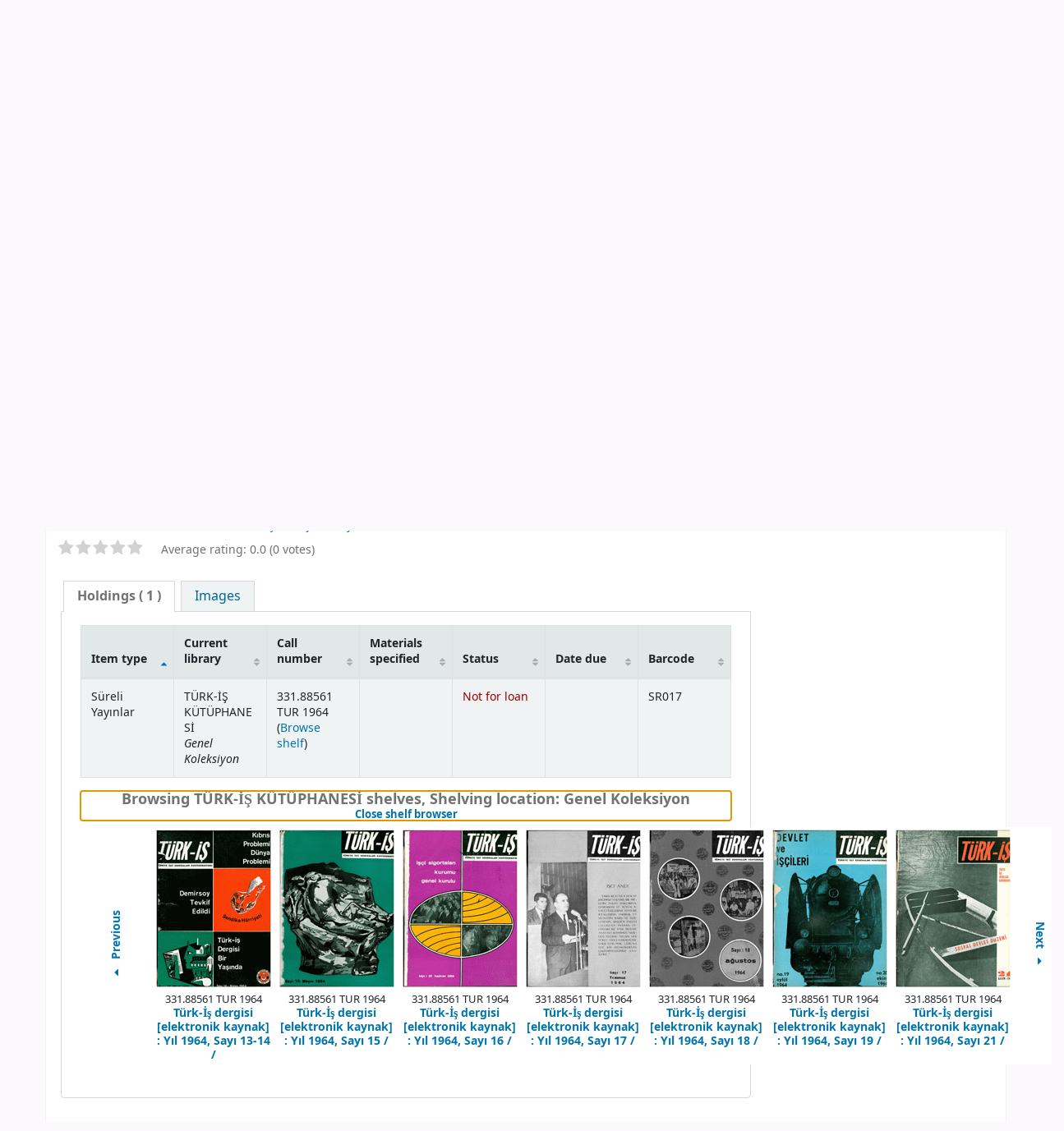

--- FILE ---
content_type: text/html; charset=UTF-8
request_url: http://kutuphane.turkis.org.tr/cgi-bin/koha/opac-detail.pl?biblionumber=5049&shelfbrowse_itemnumber=10455
body_size: 13459
content:











    







<!DOCTYPE html>
<!-- TEMPLATE FILE: opac-detail.tt -->





<html lang="en" class="no-js">
<head>

<title>Details for: 
    Türk-İş dergisi [elektronik kaynak] :


    Yıl 1964, Sayı 17 /





 &rsaquo; Türk-İş Kütüphanesi catalog</title>


<meta http-equiv="Content-Type" content="text/html; charset=utf-8" />
<meta name="generator" content="Koha 21.0518000" /> <!-- leave this for stats -->
<meta name="viewport" content="width=device-width, initial-scale=1" />

<link rel="shortcut icon" href="http://turkis.org.tr/favicon.ico" type="image/x-icon" />

    <link href="/opac-tmpl/bootstrap/lib/jquery/jquery-ui-1.12.1.min_21.0518000.css" type="text/css" rel="stylesheet">


    
        
    


    <link rel="stylesheet" type="text/css" href="/opac-tmpl/bootstrap/css/opac_21.0518000.css">




    <link href="/opac-tmpl/bootstrap/css/print_21.0518000.css" type="text/css" media="print" rel="stylesheet">


    <style>#logo{
  background: transparent url("http://kutuphane.turkis.org.tr/opac-tmpl/bootstrap/images/turk-is-logo.png") no-repeat scroll 0;
  background-size: 85px;
}
#logo, #logo a{
width:200px !important;
font-size:0 !important;
}
#logo a{
padding:45px 0 !important
}</style>



    <link rel="search" type="application/opensearchdescription+xml" href="http://kutuphane.turkis.org.tr/cgi-bin/koha/opac-search.pl?format=opensearchdescription" title="Search Türk-İş Kütüphanesi">
    <link rel="unapi-server" type="application/xml" title="unAPI" href="http://kutuphane.turkis.org.tr/cgi-bin/koha/unapi" />


<script>
    var Koha = {};
    function _(s) { return s } // dummy function for gettext
</script>

<script src="/opac-tmpl/bootstrap/js/Gettext_21.0518000.js"></script>
<script src="/opac-tmpl/bootstrap/js/i18n_21.0518000.js"></script>

<script src="/opac-tmpl/bootstrap/lib/modernizr.min_21.0518000.js"></script>
<link type="text/css" href="/opac-tmpl/bootstrap/lib/font-awesome/css/font-awesome.min_21.0518000.css" rel="stylesheet">





<link id='flipster-css' href='/api/v1/contrib/coverflow/static/jquery-flipster/jquery.flipster.min.css' type='text/css' rel='stylesheet' />
<style>
    /* CSS for Koha CoverFlow Plugin 
       This CSS was added automatically by installing the CoverFlow plugin
       Please do not modify */
    .coverflow {
        height:160px;
        margin-left:25px;
        width:850px;
    }

    .coverflow img,.coverflow .item {
        -moz-border-radius:10px;
        -moz-box-shadow:0 5px 5px #777;
        -o-border-radius:10px;
        -webkit-border-radius:10px;
        -webkit-box-shadow:0 5px 5px #777;
        border-radius:10px;
        box-shadow:0 5px 5px #777;
        height:100%;
        width:100%;
    }

    .itemTitle {
        padding-top:30px;
    }

    .coverflow .selectedItem {
        -moz-box-shadow:0 4px 10px #0071BC;
        -webkit-box-shadow:0 4px 10px #0071BC;
        border:1px solid #0071BC;
        box-shadow:0 4px 10px #0071BC;
    }
    /* End of CSS for Koha CoverFlow Plugin */
</style>
    

    <link href="/opac-tmpl/lib/emoji-picker/css/emoji_21.0518000.css" type="text/css" rel="stylesheet">
    
</head>





    


    




    

<body ID="opac-detail" class="branch-default scrollto" >















<button id="scrolltocontent">Skip to main content</button>
<div id="wrapper">
    <div id="header-region" class="noprint">
        <nav class="navbar navbar-expand">
            <div id="logo">
            <a class="navbar-brand" href="/cgi-bin/koha/opac-main.pl">
                
                    Türk-İş Kütüphanesi
                
            </a>
            </div>
            
            <ul id="cart-list-nav" class="navbar-nav">
                
                <li class="divider-vertical"></li>
                
            </ul> <!-- / .navbar-nav -->

            
                
                    


                
                <ul id="members" class="navbar-nav">
                    <li class="nav-item dropdown">
                        

                        
                    </li>
                    
                        
                            <li class="nav-item search_history">
                                <a class="nav-link login-link" href="/cgi-bin/koha/opac-search-history.pl" title="View your search history">Search history</a>
                            </li>
                            <li class="divider-vertical"></li>
                            <li class="nav-item">
                                <a class="nav-link logout clearsh" href="/cgi-bin/koha/opac-search-history.pl?action=delete" title="Delete your search history"><i class="fa fa-trash" aria-hidden="true"></i> Clear</a>
                            </li>
                        
                    
                </ul>
            
        </nav> <!-- /navbar -->

        

    </div> <!-- / header-region -->

    
        <div class="container-fluid">
            
                <div class="row">
                    <div class="col">
                            <div id="opac-main-search" class="mastheadsearch">
                                
                                    <form name="searchform" method="get" action="/cgi-bin/koha/opac-search.pl" id="searchform">
                                        <div class="form-row align-items-center">
                                            <div class="col-sm-auto order-1 order-sm-1">
                                                <label for="masthead_search"> Search
                                                    
                                                        
                                                    
                                                </label>
                                            </div>
                                            <div class="col-sm-auto order-2 order-sm-2">
                                                <select name="idx" id="masthead_search" class="form-control">
                                                    
                                                        <option value="">Library catalog</option>
                                                    
                                                    
                                                        <option value="ti">Title</option>
                                                    
                                                    
                                                        <option value="au">Author</option>
                                                    
                                                    
                                                        <option value="su">Subject</option>
                                                    
                                                    
                                                        <option value="nb">ISBN</option>
                                                    
                                                    
                                                        <option value="ns">ISSN</option>
                                                    
                                                    
                                                        <option value="se">Series</option>
                                                    
                                                    
                                                        
                                                            <option value="callnum">Call number</option>
                                                        
                                                    
                                                </select>
                                            </div> <!-- /.col-sm-auto -->

                                            <div class="col order-4 order-sm-3">
                                                
                                                    <input type="text" title="Type search term" class="transl1 form-control" id="translControl1" name="q" /><span id="translControl"></span>
                                                
                                            </div> <!-- /.col -->

                                            
                                                
                                                    
                                                
                                                <div class="order-5 col-sm-auto">
                                                    <button type="submit" id="searchsubmit" class="btn btn-primary">Go</button>
                                                </div>
                                            
                                        </div> <!-- /.form-row -->
                                        <input type="hidden" name="weight_search" value="1">
                                    </form>
                                
                            </div><!-- /#opac-main-search -->
                    </div> <!-- /.col -->
                </div> <!-- /.row -->
            

            <div class="row">
                <ul class="nav" id="moresearches">
                    <li class="nav-item">
                        <a href="/cgi-bin/koha/opac-search.pl">Advanced search</a>
                    </li>
                    
                    
                    
                    
                    
                    
                    
                    
                    
                    <li class="nav-item">
                        <a id="library_page" href="/cgi-bin/koha/opac-library.pl">
                            
                                Library
                            
                        </a>
                    </li>
                    
                </ul> <!-- /.nav#moresearches -->
            </div> <!-- /.row -->
        </div> <!-- /.container-fluid -->
    

    <!-- Login form hidden by default, used for modal window -->
    <div id="loginModal" class="modal" tabindex="-1" role="dialog" aria-labelledby="modalLoginLabel" aria-hidden="true">
        <div class="modal-dialog">
            <div class="modal-content">
                <div class="modal-header">
                    <h2 class="modal-title" id="modalLoginLabel">Log in to your account</h2>
                    <button type="button" class="closebtn" data-dismiss="modal" aria-label="Close">
                        <span aria-hidden="true">&times;</span>
                    </button>
                </div>
                <form action="/cgi-bin/koha/opac-user.pl" method="post" name="auth" id="modalAuth">
                    <input type="hidden" name="has-search-query" id="has-search-query" value="" />
                    <div class="modal-body">
                        
                        
                    </div>
                    
                </form> <!-- /#auth -->
            </div> <!-- /.modal-content -->
        </div> <!-- /.modal-dialog -->
    </div>  <!-- /#modalAuth  -->


<div class="main">
    <nav aria-label="breadcrumb">
        <ul class="breadcrumb">
            <li class="breadcrumb-item">
                <a href="/cgi-bin/koha/opac-main.pl">Home</a>
            </li>
            <li class="breadcrumb-item" aria-current="page">
                <a href="#"><span>Details for: </span>
    <span class="biblio-title">Türk-İş dergisi [elektronik kaynak] :</span>


    <span class="subtitle">Yıl 1964, Sayı 17 /</span>





</a>
            </li>
        </ul>
    </nav>

    <div class="container-fluid">
        <div class="row">
            <div class="col-lg-9">
                <div id="catalogue_detail_biblio" class="maincontent" data-biblionumber="5049">

                    <div id="bookcover">
                        
                            
                        

                        
                            <div title="Türk-İş dergisi [elektronik kaynak] :" class="5049" id="local-thumbnail-preview"></div>
                        

                        

                        

                        

                        
                        
                        
                        
                        
                        
                    </div><!-- / #bookcover -->

                    <abbr class="unapi-id" title="koha:biblionumber:5049"><!-- unAPI --></abbr>
                    
                        <span class="Z3988" title="ctx_ver=Z39.88-2004&amp;amp;rft_val_fmt=info%3Aofi%2Ffmt%3Akev%3Amtx%3Ajournal&amp;amp;rft.genre=journal&amp;amp;rft.jtitle=T%C3%BCrk-%C4%B0%C5%9F%20dergisi%20%5Belektronik%20kaynak%5D%20%3A%20Y%C4%B1l%201964%2C%20Say%C4%B1%2017%20%2F&amp;amp;rft.issn=1300-6843"></span>
                    

                    <div id="views">
                        <span class="view current-view"><span id="Normalview"><i class="fa fa-file-text-o" aria-hidden="true"></i> Normal view</span></span>
                        <span class="view">
                            <a id="MARCview" class="btn btn-link" href="/cgi-bin/koha/opac-MARCdetail.pl?biblionumber=5049"><i class="fa fa-list-alt" aria-hidden="true"></i> MARC view</a>
                        </span>
                        
                            <span class="view"><a id="ISBDview" class="btn btn-link" href="/cgi-bin/koha/opac-ISBDdetail.pl?biblionumber=5049"><i class="fa fa-list-ul" aria-hidden="true"></i> ISBD view</a></span>
                            
                    </div>
                    
                        

<div class="record" vocab="http://schema.org/" typeof="CreativeWork Product" resource="#record">
<h1 class="title" property="name">Türk-İş dergisi [elektronik kaynak] : Yıl 1964, Sayı 17 / <span class="title_resp_stmt">Türkiye İşçi Sendikaları Konfederasyonu yayın organı. </span>
</h1>
<span class="results_summary type"><span class="label">Material type: </span><img src="/opac-tmpl/lib/famfamfam/SE.png" alt="Continuing resource" class="materialtype mt_icon_SE">Continuing resource</span><span class="results_summary languages"><span class="language"><span class="label">Language: </span><span class="lang_code-tur">Turkish</span><span class="separator"> </span></span></span><span class="results_summary publisher"><span class="label">Publication details: </span><span property="publisher" typeof="Organization"><span class="publisher_place" property="location">Ankara :</span> <span property="name" class="publisher_name"><a href="/cgi-bin/koha/opac-search.pl?q=Provider:T%C3%BCrkiye%20%C4%B0%C5%9F%C3%A7i%20Sendikalar%C4%B1%20Konfederasyonu%2C">Türkiye İşçi Sendikaları Konfederasyonu,</a></span></span> <span property="datePublished" class="publisher_date">1964</span></span><span class="results_summary description"><span class="label">Description: </span><span property="description">c. resim 24 cm</span></span><span class="results_summary issn"><span class="label">ISSN: </span><span property="issn">1300-6843</span></span><span class="results_summary other_title"><span class="label">Other title: </span><span property="alternateName"> Türkiye İşçi Sendikaları Konfederasyonu Dergisi</span></span><span class="results_summary subjects"><span class="label">Subject(s): </span><span property="keywords"><a class="subject" href="/cgi-bin/koha/opac-search.pl?q=su:%22%C4%B0%C5%9F%20hukuku%22">İş hukuku -- Süreli yayınlar</a></span> | <span property="keywords"><a class="subject" href="/cgi-bin/koha/opac-search.pl?q=su:%22Sendikalar%22">Sendikalar -- Süreli yayınlar</a></span></span><span class="results_summary ddc"><span class="label">DDC classification: </span>331.88561  </span><span class="results_summary online_resources"><span class="label">Online resources: </span><a property="url" href="http://kutuphane.turkis.org.tr/cgi-bin/koha/opac-retrieve-file.pl?id=25e1b05b38743274c1ecd33f18f71d14">Elektronik olarak erişmek için tıklayınız.</a>  </span>
</div>



                    

                    

                    

                    

                    

                    

                    

                    
                    



                    
                        <form method="post" action="/cgi-bin/koha/opac-ratings.pl">
                            <legend class="sr-only">Star ratings</legend>
                            <div class="results_summary ratings">

                                
                                

                                
                                    <select id="star_rating" name="rating" data-rating-enabled="0" disabled="disabled" autocomplete="off">
                                
                                    
                                        <option value="" selected="selected"></option>
                                    
                                    
                                        
                                            <option value="1">1</option>
                                        
                                    
                                        
                                            <option value="2">2</option>
                                        
                                    
                                        
                                            <option value="3">3</option>
                                        
                                    
                                        
                                            <option value="4">4</option>
                                        
                                    
                                        
                                            <option value="5">5</option>
                                        
                                    
                                </select>
                                <img id="rating-loading" style="display:none" src="/opac-tmpl/bootstrap/images/spinner-small.gif" alt="" />

                                <!-- define some hidden vars for ratings -->

                                <input  type="hidden" name='biblionumber'  value="5049" />
                                <input  type="hidden" name='rating_value' id='rating_value' value="" />

                                &nbsp;  <input name="rate_button" type="submit" value="Rate me" />&nbsp;

                                
                                    <span id="rating_value_text"></span>
                                    <span id="cancel_rating_text" style="display:none;"><a href="#"><i class="fa fa-remove" aria-hidden="true"></i> Cancel rating</a>.</span>
                                

                                <span id="rating_text">Average rating: 0.0 (0 votes)</span>
                            </div>
                        </form>
                    

                    

                    

                    

                </div> <!-- / #catalogue_detail_biblio -->

                <div id="bibliodescriptions" class="toptabs">
                    <ul>
                        
                            <li id="tab_holdings">
                        
                            
                            <a href="#holdings">
                                
                                    
                                        <span>Holdings</span>
                                    
                                
                              ( 1 )</a>
                        </li>
                        
                        
                        
                        

                        

                        

                        

                        

                        

                        

                        
                            <li id="tab_images"><a href="#images">Images</a></li>
                        

                        

                    </ul>

                    


                    <div id="holdings">
                        
                            
    <table class="table table-bordered table-striped" id="holdingst">
        <caption class="sr-only">Holdings</caption>
        <thead>
            <tr>

                
                
                    <th id="item_itemtype" data-colname="item_itemtype" class="itype">Item type</th>
                
                
                    <th id="item_current_location" data-colname="item_current_location" class="item_location">Current library</th>
                
                
                
                
                    <th id="item_callnumber" data-colname="item_callnumber" class="call_no">Call number</th>
                
                    <th id="item_materials" data-colname="item_materials" class="materials">Materials specified</th>
                
                
                
                
                    <th id="item_status" data-colname="item_status" class="status">Status</th>
                
                    <th id="item_datedue" data-colname="item_datedue" class="date_due">Date due</th>
                    <th id="item_barcode" data-colname="item_barcode" class="barcode">Barcode</th>
                
                
            </tr>
        </thead>
        <tbody>
            
                
                  <tr vocab="http://schema.org/" typeof="Offer">
                

                

                
                    <td class="itype">
                        
                        Süreli Yayınlar
                    </td>
                
                
                    <td class="location" property="seller">
                        <link property="itemOffered" href="#record" />
                        <link property="businessFunction" href="http://purl.org/goodrelations/v1#LeaseOut">
                        <span class="" title="">
                            
                                <span>TÜRK-İŞ KÜTÜPHANESİ</span>
                            
                        </span>
                        <div class="branch-info-tooltip"></div>

                        
                            <span class="shelvingloc">Genel Koleksiyon</span>
                        

                    </td>
                

                

                

                

                <td class="call_no" property="sku">
                    
                        331.88561 TUR 1964
                        
                            
                                (<a class="close_shelf" href="/cgi-bin/koha/opac-detail.pl?biblionumber=5049&amp;shelfbrowse_itemnumber=10455#holdings">Browse shelf<span class="sr-only">(Opens below)</span></a>)
                            
                        
                    
                </td>

                
                    <td class="materials"></td>
                

                
                
                
                <td class="status">
    <link property="availability" href="http://schema.org/InStoreOnly" />









    
    











    
    <span class="item-status notforloan">Not for loan </span>









</td>
                
                <td class="date_due" data-order=""></td>
                    <td class="barcode" property="serialNumber">SR017</td>
                
                
                </tr>
            
        </tbody>
    </table>

                            
                                
                                

                            
                        
                        

                        
    
        <div id="shelfbrowser">
            <h5 style="text-align: center;" tabindex="-1">Browsing TÜRK-İŞ KÜTÜPHANESİ shelves, Shelving location: Genel Koleksiyon                <a style="font-size: 75%;" href="/cgi-bin/koha/opac-detail.pl?biblionumber=5049" class="close_shelf" >Close shelf browser <span class="sr-only">(Hides shelf browser)</span></a>
            </h5>

            <table class="table">
                <tr>
                    <td class="nav-cell" rowspan="2">
                      
                        <div id="browser_previous">
                            <a href="/cgi-bin/koha/opac-detail.pl?biblionumber=5042&amp;shelfbrowse_itemnumber=10448#shelfbrowser" data-prev-itemnumber="10448"><i class="fa fa-caret-up" aria-hidden="true"></i> Previous</a>
                        </div>
                      
                    </td>

                    
                        <td>
                            
                                
                            

                            
                                <a class="shelfbrowser_cover" href="/cgi-bin/koha/opac-detail.pl?biblionumber=5046&amp;shelfbrowse_itemnumber=10452#shelfbrowser">
                                    
                                        <div title="Türk-İş dergisi [elektronik kaynak] :" class="5046 thumbnail-shelfbrowser" id="local-thumbnail-shelf-5046"></div>
                                    
                                    

                                    

                                    
                                    
                                    
                                    

                                </a>
                            
                        </td>
                    
                        <td>
                            
                                
                            

                            
                                <a class="shelfbrowser_cover" href="/cgi-bin/koha/opac-detail.pl?biblionumber=5047&amp;shelfbrowse_itemnumber=10453#shelfbrowser">
                                    
                                        <div title="Türk-İş dergisi [elektronik kaynak] :" class="5047 thumbnail-shelfbrowser" id="local-thumbnail-shelf-5047"></div>
                                    
                                    

                                    

                                    
                                    
                                    
                                    

                                </a>
                            
                        </td>
                    
                        <td>
                            
                                
                            

                            
                                <a class="shelfbrowser_cover" href="/cgi-bin/koha/opac-detail.pl?biblionumber=5048&amp;shelfbrowse_itemnumber=10454#shelfbrowser">
                                    
                                        <div title="Türk-İş dergisi [elektronik kaynak] :" class="5048 thumbnail-shelfbrowser" id="local-thumbnail-shelf-5048"></div>
                                    
                                    

                                    

                                    
                                    
                                    
                                    

                                </a>
                            
                        </td>
                    
                        <td>
                            
                                
                            

                            
                                <a class="shelfbrowser_cover" href="/cgi-bin/koha/opac-detail.pl?biblionumber=5049&amp;shelfbrowse_itemnumber=10455#shelfbrowser">
                                    
                                        <div title="Türk-İş dergisi [elektronik kaynak] :" class="5049 thumbnail-shelfbrowser" id="local-thumbnail-shelf-5049"></div>
                                    
                                    

                                    

                                    
                                    
                                    
                                    

                                </a>
                            
                        </td>
                    
                        <td>
                            
                                
                            

                            
                                <a class="shelfbrowser_cover" href="/cgi-bin/koha/opac-detail.pl?biblionumber=5050&amp;shelfbrowse_itemnumber=10456#shelfbrowser">
                                    
                                        <div title="Türk-İş dergisi [elektronik kaynak] :" class="5050 thumbnail-shelfbrowser" id="local-thumbnail-shelf-5050"></div>
                                    
                                    

                                    

                                    
                                    
                                    
                                    

                                </a>
                            
                        </td>
                    
                        <td>
                            
                                
                            

                            
                                <a class="shelfbrowser_cover" href="/cgi-bin/koha/opac-detail.pl?biblionumber=5051&amp;shelfbrowse_itemnumber=10457#shelfbrowser">
                                    
                                        <div title="Türk-İş dergisi [elektronik kaynak] :" class="5051 thumbnail-shelfbrowser" id="local-thumbnail-shelf-5051"></div>
                                    
                                    

                                    

                                    
                                    
                                    
                                    

                                </a>
                            
                        </td>
                    
                        <td>
                            
                                
                            

                            
                                <a class="shelfbrowser_cover" href="/cgi-bin/koha/opac-detail.pl?biblionumber=5052&amp;shelfbrowse_itemnumber=10458#shelfbrowser">
                                    
                                        <div title="Türk-İş dergisi [elektronik kaynak] :" class="5052 thumbnail-shelfbrowser" id="local-thumbnail-shelf-5052"></div>
                                    
                                    

                                    

                                    
                                    
                                    
                                    

                                </a>
                            
                        </td>
                    
                    <td class="nav-cell" rowspan="2">
                        
                            <div id="browser_next">
                                <a href="/cgi-bin/koha/opac-detail.pl?biblionumber=5056&amp;shelfbrowse_itemnumber=10462#shelfbrowser" data-next-itemnumber="10462">Next <i class="fa fa-caret-up" aria-hidden="true"></i></a>
                            </div>
                        
                    </td>
                </tr>

                <tr>
                    
                        <td class="top">
                            331.88561 TUR 1964
                            <a href="/cgi-bin/koha/opac-detail.pl?biblionumber=5046&amp;shelfbrowse_itemnumber=10452#shelfbrowser">
                                
    <span class="biblio-title">Türk-İş dergisi [elektronik kaynak] :</span>


    <span class="subtitle">Yıl 1964, Sayı 13-14 /</span>






                            </a>
                        </td>
                    
                        <td class="top">
                            331.88561 TUR 1964
                            <a href="/cgi-bin/koha/opac-detail.pl?biblionumber=5047&amp;shelfbrowse_itemnumber=10453#shelfbrowser">
                                
    <span class="biblio-title">Türk-İş dergisi [elektronik kaynak] :</span>


    <span class="subtitle">Yıl 1964, Sayı 15 /</span>






                            </a>
                        </td>
                    
                        <td class="top">
                            331.88561 TUR 1964
                            <a href="/cgi-bin/koha/opac-detail.pl?biblionumber=5048&amp;shelfbrowse_itemnumber=10454#shelfbrowser">
                                
    <span class="biblio-title">Türk-İş dergisi [elektronik kaynak] :</span>


    <span class="subtitle">Yıl 1964, Sayı 16 /</span>






                            </a>
                        </td>
                    
                        <td class="top">
                            331.88561 TUR 1964
                            <a href="/cgi-bin/koha/opac-detail.pl?biblionumber=5049&amp;shelfbrowse_itemnumber=10455#shelfbrowser">
                                
    <span class="biblio-title">Türk-İş dergisi [elektronik kaynak] :</span>


    <span class="subtitle">Yıl 1964, Sayı 17 /</span>






                            </a>
                        </td>
                    
                        <td class="top">
                            331.88561 TUR 1964
                            <a href="/cgi-bin/koha/opac-detail.pl?biblionumber=5050&amp;shelfbrowse_itemnumber=10456#shelfbrowser">
                                
    <span class="biblio-title">Türk-İş dergisi [elektronik kaynak] :</span>


    <span class="subtitle">Yıl 1964, Sayı 18 /</span>






                            </a>
                        </td>
                    
                        <td class="top">
                            331.88561 TUR 1964
                            <a href="/cgi-bin/koha/opac-detail.pl?biblionumber=5051&amp;shelfbrowse_itemnumber=10457#shelfbrowser">
                                
    <span class="biblio-title">Türk-İş dergisi [elektronik kaynak] :</span>


    <span class="subtitle">Yıl 1964, Sayı 19 /</span>






                            </a>
                        </td>
                    
                        <td class="top">
                            331.88561 TUR 1964
                            <a href="/cgi-bin/koha/opac-detail.pl?biblionumber=5052&amp;shelfbrowse_itemnumber=10458#shelfbrowser">
                                
    <span class="biblio-title">Türk-İş dergisi [elektronik kaynak] :</span>


    <span class="subtitle">Yıl 1964, Sayı 21 /</span>






                            </a>
                        </td>
                    
                </tr>
            </table>
        </div>
    

                        <br style="clear:both;" />
                    </div> <!-- / #holdings -->

                    

                    

                    

                    

                    

                    

                    

                        

                        

                        
                            <div id="images">
                                <p>Click on an image to view it in the image viewer</p>
                                
                                    <a class="localimage" href="/cgi-bin/koha/opac-imageviewer.pl?biblionumber=5049&amp;imagenumber=5483"><img alt="" src="/cgi-bin/koha/opac-image.pl?thumbnail=1&amp;imagenumber=5483" /></a>
                                
                            </div><!-- / #images -->
                        

                </div> <!-- / #bibliodescriptions -->

                

                

            </div> <!-- /.col-lg-10 -->

            <div class="col-lg-3">
                <div id="ulactioncontainer">

                    

                    

<ul id="action">
    

    <li><a class="print-large btn btn-link btn-lg" href="#"><i class="fa fa-fw fa-print" aria-hidden="true"></i> Print</a></li>

    

    

    

    

    


    
        <li>
            <a class="show_qrcode btn btn-link btn-lg" href="#"><i class="fa fa-fw fa-qrcode" aria-hidden="true"></i> Send to device</a>
            <div id="qrcode" class="d-none"></div>
        </li>
    

    
    
        <li>
            <div id="export">
                <div class="dropdown">
                    <a id="format" class="btn btn-link btn-lg dropdown-toggle" data-toggle="dropdown" href="#"><i class="fa fa-fw fa-download" aria-hidden="true"></i> Save record <b class="caret"></b></a>
                    <div class="dropdown-menu dropdown-menu-right" aria-labelledby="format">
                        
                            
                                <a class="dropdown-item" href="/cgi-bin/koha/opac-export.pl?op=export&amp;bib=5049&amp;format=bibtex">
                                    BIBTEX
                                        
                                </a>
                            
                        
                            
                                <a class="dropdown-item" href="#" data-toggle="modal" data-target="#exportModal_">Dublin Core</a>
                            
                        
                            
                                <a class="dropdown-item" href="/cgi-bin/koha/opac-export.pl?op=export&amp;bib=5049&amp;format=isbd">
                                    ISBD
                                    
                                </a>
                            
                        
                            
                                <a class="dropdown-item" href="/cgi-bin/koha/opac-export.pl?op=export&amp;bib=5049&amp;format=marc8">
                                    MARC (non-Unicode/MARC-8)
                                        
                                </a>
                            
                        
                            
                                <a class="dropdown-item" href="/cgi-bin/koha/opac-export.pl?op=export&amp;bib=5049&amp;format=marcxml">
                                    MARCXML
                                        
                                </a>
                            
                        
                            
                                <a class="dropdown-item" href="/cgi-bin/koha/opac-export.pl?op=export&amp;bib=5049&amp;format=mods">
                                    MODS (XML)
                                        
                                </a>
                            
                        
                            
                                <a class="dropdown-item" href="/cgi-bin/koha/opac-export.pl?op=export&amp;bib=5049&amp;format=ris">
                                    RIS
                                        
                                </a>
                            
                        
                            
                                <a class="dropdown-item" href="/cgi-bin/koha/opac-export.pl?op=export&amp;bib=5049&amp;format=utf8">
                                    MARC (Unicode/UTF-8)
                                        
                                </a>
                            
                        
                            
                                <a class="dropdown-item" href="/cgi-bin/koha/opac-export.pl?op=export&amp;bib=5049&amp;format=marcstd">
                                    MARC (Unicode/UTF-8, Standard)
                                        
                                </a>
                            
                        
                    </div> <!-- /.dropdown-menu -->
                </div> <!-- /.dropdown -->
            </div> <!-- /#export -->
        </li>
    

    
        <li>
            <div id="moresearches_menu">
                <div class="dropdown">
                    <a id="furthersearches" class="btn btn-link btn-lg dropdown-toggle" data-toggle="dropdown" href="#" role="button" aria-haspopup="true" aria-expanded="false">
                        <i class="fa fa-fw fa-search" aria-hidden="true"></i> More searches
                    </a>
                    <div class="dropdown-menu dropdown-menu-right" aria-labelledby="furthersearches">
                        <div class="dropdown-header">Search for this title in:</div>
                        <a href="https://worldcat.org/search?q=T%C3%BCrk-%C4%B0%C5%9F%20dergisi%20%5Belektronik%20kaynak%5D%20%3A" target="_blank">Other Libraries (WorldCat)</a>
<a href="https://scholar.google.com/scholar?q=T%C3%BCrk-%C4%B0%C5%9F%20dergisi%20%5Belektronik%20kaynak%5D%20%3A" target="_blank">Other Databases (Google Scholar)</a>
<a href="https://www.bookfinder.com/search/?author=&amp;title=T%C3%BCrk-%C4%B0%C5%9F%20dergisi%20%5Belektronik%20kaynak%5D%20%3A&amp;st=xl&amp;ac=qr" target="_blank">Online Stores (Bookfinder.com)</a>
<a href="https://openlibrary.org/search?author=()&title=(T%C3%BCrk-%C4%B0%C5%9F%20dergisi%20%5Belektronik%20kaynak%5D%20%3A)" target="_blank">Open Library (openlibrary.org)</a>
                    </div>
                </div>
            </div>
        </li>
    
</ul>

<!-- Dublin Core Modal Form -->
<div class="modal" id="exportModal_" tabindex="-1" role="dialog" aria-labelledby="exportModalLabel" aria-hidden="true">
    <div class="modal-dialog">
        <div class="modal-content">
            <div class="modal-header">
                <h3 class="modal-title" id="exportModalLabel">Exporting to Dublin Core...</h3>
                <button type="button" class="closebtn" data-dismiss="modal" aria-hidden="true">&times;</button>
            </div>
            <form method="get" action="/cgi-bin/koha/opac-export.pl">
                <div class="modal-body">
                    <fieldset id="dc_fieldset">
                        <input id="input-simple" type="radio" name="format" value="rdfdc">
                        <label class="label_dc" for="input-simple">Simple DC-RDF</label>
                        <br>
                        <input id="input-oai" type="radio" name="format" value="oaidc" checked>
                        <label class="label_dc" for="input-oai">OAI-DC</label>
                        <br>
                        <input id="input-srw" type="radio" name="format" value="srwdc">
                        <label class="label_dc" for="input-srw">SRW-DC</label>
                        <br>
                        <input type="hidden" name="op" value="export">
                        <input type="hidden" name="bib" value="5049">
                    </fieldset>
                </div>
                <div class="modal-footer">
                    <button type="submit" class="btn btn-primary">Export</button>
                    <button class="btn btn-link btn-lg" data-dismiss="modal" aria-hidden="true">Cancel</button>
                </div>
            </form>
        </div> <!-- /.modal-content -->
    </div> <!-- /.modal-dialog -->
</div> <!-- /.modal -->


                    

                    

                    
                        <div id="social_networks" class="clearfix">
                            <span>Share</span>
                            
                            
                                                                        <div><a id="email" href="mailto:?subject=T%C3%BCrk-%C4%B0%C5%9F%20dergisi%20%5Belektronik%20kaynak%5D%20:&amp;body=T%C3%BCrk-%C4%B0%C5%9F%20dergisi%20%5Belektronik%20kaynak%5D%20:%20(http://kutuphane.turkis.org.tr/cgi-bin/koha/opac-detail.pl?biblionumber=5049)" title="Share by email"><i class="fa fa-envelope-o" aria-hidden="true"></i></a></div>
                                                                
                                                                        <div><a id="facebook" href="https://www.facebook.com/sharer.php?u=http://kutuphane.turkis.org.tr/cgi-bin/koha/opac-detail.pl?biblionumber=5049&amp;t=T%C3%BCrk-%C4%B0%C5%9F%20dergisi%20%5Belektronik%20kaynak%5D%20:" title="Share on Facebook"><i class="fa fa-facebook" aria-hidden="true"></i></a></div>
                                                                
                                                                        <div><a id="linkedin" href="https://www.linkedin.com/shareArticle?mini=true&amp;url=http://kutuphane.turkis.org.tr/cgi-bin/koha/opac-detail.pl?biblionumber=5049&amp;title=T%C3%BCrk-%C4%B0%C5%9F%20dergisi%20%5Belektronik%20kaynak%5D%20:" title="Share on LinkedIn"><i class="fa fa-linkedin" aria-hidden="true"></i></a></div>
                                                                
                                                                        <div><a id="twitter" href="https://twitter.com/share?url=http://kutuphane.turkis.org.tr/cgi-bin/koha/opac-detail.pl?biblionumber=5049&text=T%C3%BCrk-%C4%B0%C5%9F%20dergisi%20%5Belektronik%20kaynak%5D%20%3A" class="twitter-share-button" data-count="none" data-lang="en" title="Share on Twitter"><i class="fa fa-twitter" aria-hidden="true"></i></a></div>
                                                            
                        </div> <!-- /#social_networks -->
                    
                </div> <!-- / .ulactioncontainer -->
            </div> <!-- / .col-lg-3 -->
        </div> <!-- / .row -->
        <div class="row">
            

            

            
        </div> <!-- / .row -->
    </div> <!-- / .container-fluid -->
</div> <!-- / .main -->












        
        

        
    </div> <!-- / #wrapper in masthead.inc -->

    
        
            
                
                    <footer id="changelanguage"  class="noprint">
                        <ul class="nav">
                            <li class="nav-item">
                                <span class="navbar-text">Languages:</span>
                            </li>
                            
                                
                                    
                                        
                                            
                                                <li class="nav-item">
                                                    <a class="nav-link disabled" href="#" tabindex="-1" aria-disabled="true">
                                                        
                                                            English
                                                        
                                                    </a> <!-- /.nav-link -->
                                                </li> <!-- /.nav-item -->
                                            
                                        
                                    
                                
                            
                                
                                    
                                        
                                            
                                                <li class="nav-item">
                                                    <a class="nav-link" href="/cgi-bin/koha/opac-changelanguage.pl?language=tr-TR">
                                                        
                                                            Türkçe
                                                        
                                                    </a> <!-- /.nav-link -->
                                                </li> <!-- /.nav-item -->
                                            
                                        
                                    
                                
                            
                        </ul> <!-- /.nav -->
                    </footer> <!-- / #changelanguage -->
                
            
        
    


<!-- JavaScript includes -->
<script src="/opac-tmpl/bootstrap/lib/jquery/jquery-3.4.1.min_21.0518000.js"></script>
<script src="/opac-tmpl/bootstrap/lib/jquery/jquery-migrate-3.1.0.min_21.0518000.js"></script>
<script src="/opac-tmpl/bootstrap/lib/jquery/jquery-ui-1.12.1.min_21.0518000.js"></script>
<script>
// Resolve name collision between jQuery UI and Twitter Bootstrap
$.widget.bridge('uitooltip', $.ui.tooltip);
</script>
<script src="/opac-tmpl/bootstrap/lib/bootstrap/js/bootstrap.bundle.min_21.0518000.js"></script>
<script src="/opac-tmpl/bootstrap/lib/fontfaceobserver.min_21.0518000.js"></script>
<script src="/opac-tmpl/bootstrap/js/global_21.0518000.js"></script>
<script>
    Modernizr.load([
        // Test need for polyfill
        {
            test: window.matchMedia,
            nope: "/opac-tmpl/bootstrap/lib/media.match.min_21.0518000.js"
        },
        // and then load enquire
        "/opac-tmpl/bootstrap/lib/enquire.min_21.0518000.js",
        "/opac-tmpl/bootstrap/js/script_21.0518000.js",
    ]);

    // Fix for datepicker in a modal
    $.fn.modal.Constructor.prototype.enforceFocus = function () {};
</script>


<script>

    var MSG_CONFIRM_AGAIN = _("Warning: Cannot be undone. Please confirm once again")
    var MSG_DELETE_SEARCH_HISTORY = _("Are you sure you want to delete your search history?");
    var MSG_NO_SUGGESTION_SELECTED = _("No suggestion was selected");
    var MSG_SEARCHING = _("Searching %s...");
    var MSG_ERROR_SEARCHING_COLLECTION = _("Error searching %s collection");
    var MSG_NO_RESULTS_FOUND_IN_COLLECTION = _("No results found in the library's %s collection");
    var MSG_RESULTS_FOUND_IN_COLLECTION = _("Found %s results in the library's %s collection");
    var MSG_BY = _("by");
    var MSG_TYPE = _("Type");
    var MSG_NEXT = _("Next");
    var MSG_PREVIOUS = _("Previous");
    var MSG_CHECKOUTS = _("Checkouts");
    var MSG_NO_CHECKOUTS = _("No checkouts");
    var MSG_CHECK_OUT = _("Check out");
    var MSG_CHECK_OUT_CONFIRM = _("Are you sure you want to check out this item?");
    var MSG_CHECKED_OUT_UNTIL = _("Checked out until %s");
    var MSG_CHECK_IN = _("Check in");
    var MSG_CHECK_IN_CONFIRM = _("Are you sure you want to return this item?");
    var MSG_NO_CHECKOUTS = _("No checkouts");
    var MSG_DOWNLOAD = _("Download");
    var MSG_HOLDS = _("Holds");
    var MSG_NO_HOLDS = _("No holds");
    var MSG_PLACE_HOLD = _("Place hold");
    var MSG_CANCEL_HOLD = _("Cancel");
    var MSG_CANCEL_HOLD_CONFIRM = _("Are you sure you want to cancel this hold?");
    var MSG_ON_HOLD = _("On hold");

    
    
    
    

    
    $(".print-large").on("click",function(){
        window.print();
        return false;
    });
    $(".addtoshelf").on("click",function(e){
        e.preventDefault();
        Dopop( this.href );
    });
    $("body").on("click", ".addtocart", function(e){
        e.preventDefault();
        var biblionumber = $(this).data("biblionumber");
        addRecord( biblionumber );
    });
    $("body").on("click", ".cartRemove", function(e){
        e.preventDefault();
        var biblionumber = $(this).data("biblionumber");
        delSingleRecord( biblionumber );
    });
    $(".clearsh").on("click", function(){
        return confirmDelete(MSG_DELETE_SEARCH_HISTORY);
    });

</script>


    <script>var readCookie;</script>







    <script src="/opac-tmpl/bootstrap/js/localcovers_21.0518000.js"></script>
    <script>

    var NO_LOCAL_JACKET = _("No cover image available");

    </script>








<script src="/opac-tmpl/bootstrap/lib/jquery/plugins/jquery.cookie.min_21.0518000.js"></script>
<script>
$(document).ready(function() {
    if($('#searchsubmit').length) {
        $(document).on("click", '#searchsubmit', function(e) {
            jQuery.removeCookie("form_serialized", { path: '/'});
            jQuery.removeCookie("form_serialized_limits", { path: '/'});
            jQuery.removeCookie("search_path_code", { path: '/'});
        });
    }
});
</script>

    

<script src="/opac-tmpl/lib/jquery/plugins/jquery.dataTables.min_21.0518000.js"></script>
<script>
    var MSG_DT_FIRST = _("First");
    var MSG_DT_LAST = _("Last");
    var MSG_DT_NEXT = _("Next");
    var MSG_DT_PREVIOUS = _("Previous");
    var MSG_DT_EMPTY_TABLE = _("No data available in table");
    var MSG_DT_INFO = _("Showing _START_ to _END_ of _TOTAL_");
    var MSG_DT_INFO_EMPTY = _("No entries to show");
    var MSG_DT_INFO_FILTERED = _("(filtered from _MAX_ total entries)");
    var MSG_DT_LENGTH_MENU = _("Show _MENU_ entries");
    var MSG_DT_LOADING_RECORDS = _("Loading...");
    var MSG_DT_PROCESSING = _("Processing...");
    var MSG_DT_SEARCH = _("Search:");
    var MSG_DT_ZERO_RECORDS = _("No matching records found");
    var MSG_DT_COPY_TO_CLIPBOARD = _("Copy to clipboard");
    var MSG_DT_COPY_KEYS = _("Press <i>ctrl</i> or <i>⌘</i> + <i>C</i> to copy the table data<br>to your system clipboard.<br><br>To cancel, click this message or press escape.");
    var MSG_DT_COPIED_ROWS = _("Copied %d rows to clipboard");
    var MSG_DT_COPIED_ONE_ROW = _("Copied one row to clipboard");
    var MSG_CLEAR_FILTER = _("Clear filter");
    var MSG_DT_ALL = _("All");
    var CONFIG_EXCLUDE_ARTICLES_FROM_SORT = _("a an the");
</script>
<script src="/opac-tmpl/bootstrap/js/datatables_21.0518000.js"></script>

    

<script>
function KohaTable(selector, dt_parameters, columns_settings) {
    var id = 0;
    var hidden_ids = [];
    var included_ids = [];
    $(columns_settings).each( function() {
        var named_id = $( 'thead th[data-colname="' + this.columnname + '"]', selector ).index( selector+' th' );

        var used_id = dt_parameters.bKohaColumnsUseNames ? named_id : id;
        if ( used_id == -1 ) return;

        if ( this['is_hidden'] == "1" ) {
            hidden_ids.push( used_id );
        }
        if ( this['cannot_be_toggled'] == "0" ) {
            included_ids.push( used_id );
        }
        id++;
    });

    // By default we include all visible columns in exports and print unless they have the "noExport" class
    var exportColumns = ":visible:not(.noExport)";
    if( dt_parameters.hasOwnProperty("exportColumns") ){
        // A custom buttons configuration has been passed from the page
        exportColumns = dt_parameters["exportColumns"];
    }
    // Data which has the "noExport" class should not appear in print or export
    var export_format = {
        body: function ( data, row, column, node ) {
            var newnode = $(node);

            if ( newnode.find(".noExport").length > 0 ) {
                newnode = newnode.clone();
                newnode.find(".noExport").remove();
            }

            return newnode.text().replace( /\n/g, ' ' ).trim();
        }
    }

    // Add a "Clear filter" button to table filter form field
    dt_parameters[ "buttons" ] = [
        {
            fade: 100,
            className: "dt_button_clear_filter",
            titleAttr: _("Clear filter"),
            enabled: false,
            text: '<i class="fa fa-lg fa-remove" aria-hidden="true"></i> <span class="dt-button-text">' + _("Clear filter") + '</span>',
            action: function ( e, dt, node, config ) {
                dt.search( "" ).draw("page");
                node.addClass("disabled");
            }
        },
        {
            extend: 'csvHtml5',
            text: _("CSV"),
            exportOptions: {
                columns: exportColumns,
                format: export_format
            },
        },
        {
            extend: 'copyHtml5',
            text: _("Copy"),
            exportOptions: {
                columns: exportColumns,
                format: export_format
            },
        },
        {
            extend: 'print',
            text: _("Print"),
            exportOptions: {
                columns: exportColumns,
                format: export_format
            },
        }
    ];

    if( included_ids.length > 0 ){
        dt_parameters[ "buttons" ].push(
            {
                extend: 'colvis',
                fade: 100,
                columns: included_ids,
                className: "columns_controls",
                titleAttr: _("Columns settings"),
                text: '<i class="fa fa-lg fa-gear" aria-hidden="true"></i> <span class="dt-button-text">' + _("Columns") + '</span>',
                exportOptions: {
                    columns: exportColumns
                }
            }
        );
    }

    var table = $(selector);
    var new_parameters = {}
    $.extend(true, new_parameters, dataTablesDefaults, dt_parameters);
    var default_column_defs = [
        { "aTargets": ["string-sort"], "sType": "string" },
        { "aTargets": ["anti-the"], "sType": "anti-the" },
        { "aTargets": ["NoSort"], "bSortable": false, "bSearchable": false }
    ];
    if (new_parameters["aoColumnDefs"] === undefined) {
        new_parameters["aoColumnDefs"] = default_column_defs;
    } else {
        $.extend(true, new_parameters, default_column_defs);
    }

    table.dataTable(new_parameters);
    table.DataTable().on("column-visibility.dt", function () {
        if (typeof columnsInit == 'function') {
            // This function can be created separately and used to trigger
            // an event after the DataTable has loaded AND column visibility
            // has been updated according to the table's configuration
            columnsInit();
        }
    }).columns(hidden_ids).visible(false);

    $(".dt_button_clear_filter, .columns_controls, .export_controls").tooltip();

    return table;
}

</script>

    

<script>
    var GB_ROOT_DIR = "/opac-tmpl/bootstrap/lib/greybox/";
</script>
<script src="/opac-tmpl/bootstrap/lib/greybox/AJS_21.0518000.js"></script>
<script src="/opac-tmpl/bootstrap/lib/greybox/AJS_fx_21.0518000.js"></script>
<script src="/opac-tmpl/bootstrap/lib/greybox/gb_scripts_21.0518000.js"></script>
<link rel="stylesheet" type="text/css" href="/opac-tmpl/bootstrap/lib/greybox/gb_styles_21.0518000.css">

    <script src="/opac-tmpl/lib/jquery/plugins/jquery.barrating.min_21.0518000.js"></script>

    <script src="/opac-tmpl/bootstrap/lib/jquery/plugins/jquery.highlight-3_21.0518000.js"></script>
    
        <script src="/opac-tmpl/lib/kjua/kjua.min_21.0518000.js"></script>
    

    
    <script src="/opac-tmpl/lib/emoji-picker/js/emoji-picker-all.min_21.0518000.js"></script>
    

    <script>
        window.emojiPicker = new EmojiPicker({
        emojiable_selector: '[data-emojiable=true]',
        assetsPath: '/opac-tmpl/lib/emoji-picker/img/',
        popupButtonClasses: 'fa fa-smile-o'
        });
        window.emojiPicker.discover();

        var OPACPopupAuthorsSearch = "";
        
            var q_array = new Array();  // holds search terms if available

            function highlightOff() {
                $("#catalogue_detail_biblio").removeHighlight();
                $(".highlight_toggle").toggle();
            }
            function highlightOn() {
                var x;
                for (x in q_array) {
                    if ( q_array[x].length > 0 ) {
                        q_array[x] = q_array[x].replace(/\w*:([\w])/, "$1");
                        q_array[x] = q_array[x].toLowerCase();
                        var myStopwords = "and|or|not".toLowerCase().split('|');
                        if( $.inArray(q_array[x], myStopwords) == -1 ) {
                            $(".title").highlight(q_array[x]);
                            $(".author").highlight(q_array[x]);
                            $(".results_summary").highlight(q_array[x]);
                        }
                    }
                    $(".highlight_toggle").toggle();
                }
            }
        

        $(document).ready(function() {

            

                var qrcode = kjua({
                    ecLevel: "H",
                    render: "canvas",
                    rounded: 100,
                    size: 150,
                    text: location.href,
                });
                if (qrcode) {
                    document.getElementById("qrcode").appendChild( qrcode );
                }

                $(".show_qrcode").on("click", function(){
                    var qrcodeImg = $("#qrcode");
                    if( qrcodeImg.hasClass("d-none") ){
                        qrcodeImg.removeClass("d-none");
                    } else {
                        qrcodeImg.addClass("d-none");
                    }
                });
            

            $('#bibliodescriptions').tabs();
            $(".branch-info-tooltip-trigger").uitooltip({
                position: { my: "left+15 center", at: "right center" },
                show: 50,
                hide: 50,
                content: function(){
                    var element = $(this).next("div");
                    return element.html();
                }
            });

            

            var columns_settings = [{"columnname":"item_cover","cannot_be_modified":0,"cannot_be_toggled":0,"is_hidden":0},{"is_hidden":0,"cannot_be_modified":0,"cannot_be_toggled":0,"columnname":"item_itemtype"},{"columnname":"item_current_location","is_hidden":0,"cannot_be_modified":0,"cannot_be_toggled":0},{"is_hidden":0,"cannot_be_modified":0,"cannot_be_toggled":0,"columnname":"item_home_location"},{"is_hidden":1,"cannot_be_toggled":0,"cannot_be_modified":0,"columnname":"item_shelving_location"},{"columnname":"item_ccode","is_hidden":1,"cannot_be_toggled":0,"cannot_be_modified":0},{"columnname":"item_callnumber","is_hidden":0,"cannot_be_toggled":0,"cannot_be_modified":0},{"columnname":"item_materials","is_hidden":0,"cannot_be_toggled":0,"cannot_be_modified":0},{"cannot_be_toggled":0,"cannot_be_modified":0,"is_hidden":0,"columnname":"item_enumchron"},{"is_hidden":0,"cannot_be_modified":0,"cannot_be_toggled":0,"columnname":"item_url"},{"is_hidden":0,"cannot_be_toggled":0,"cannot_be_modified":0,"columnname":"item_copy"},{"columnname":"item_status","is_hidden":0,"cannot_be_toggled":0,"cannot_be_modified":0},{"is_hidden":0,"cannot_be_modified":0,"cannot_be_toggled":0,"columnname":"item_notes"},{"columnname":"item_datedue","is_hidden":0,"cannot_be_modified":0,"cannot_be_toggled":0},{"columnname":"item_barcode","is_hidden":0,"cannot_be_toggled":0,"cannot_be_modified":0},{"columnname":"item_holds","cannot_be_modified":0,"cannot_be_toggled":0,"is_hidden":0},{"columnname":"item_priority","cannot_be_modified":0,"cannot_be_toggled":0,"is_hidden":0},{"is_hidden":0,"cannot_be_toggled":0,"cannot_be_modified":0,"columnname":"item_coursereserves"}];

            KohaTable("#holdingst", {
                dom: '<"clearfix">t',
                "columnDefs": [
                    { "targets": [ -1 ], "sortable": false, "searchable": false },
                    ],
                "bKohaColumnsUseNames": true,
                "autoWidth": false
            }, columns_settings);

            KohaTable("#otherholdingst", {
                dom: '<"clearfix">t',
                "columnDefs": [
                    { "targets": [ -1 ], "sortable": false, "searchable": false },
                    ],
                "bKohaColumnsUseNames": true,
                "autoWidth": false
            }, columns_settings);

            var serial_column_settings = [{"cannot_be_modified":0,"cannot_be_toggled":0,"is_hidden":0,"columnname":"serial_serialseq"},{"is_hidden":0,"cannot_be_modified":0,"cannot_be_toggled":0,"columnname":"serial_publisheddate"},{"is_hidden":0,"cannot_be_modified":0,"cannot_be_toggled":0,"columnname":"serial_planneddate"},{"cannot_be_toggled":0,"cannot_be_modified":0,"is_hidden":0,"columnname":"serial_status"},{"is_hidden":0,"cannot_be_modified":0,"cannot_be_toggled":0,"columnname":"serial_notes"}];

            KohaTable("#subscriptionst", {
                dom: '<"clearfix">t',
                "sorting": [[ 1, "desc" ]],
                "autoWidth": false,
                "bKohaColumnsUseNames": true
            }, serial_column_settings);

            

            
            
                var default_order_index = 0;
            

            
            
            

            
            
                KOHA.LocalCover.GetCoverFromBibnumber(true);
                
            
            

            
                // Focus on shelf browser if present
                var shelfbrowser = $("#shelfbrowser");
                if (shelfbrowser.length > 0) {
                    $('html,body').animate({
                        scrollTop: shelfbrowser.first().offset().top
                    },
                    'slow');
                    shelfbrowser.first().find(':focusable').eq(0).focus();
                }

                (function prepareShelfBrowser(){

                    $(".main").on("click",".close_shelf",function(e){
                        e.preventDefault();
                        $("#shelfbrowser").toggle();
                    });
                    $(".main").on("click", "#browser_previous a", function(e){
                        e.preventDefault();
                        $.ajax({
                            url: "/cgi-bin/koha/svc/shelfbrowser.pl",
                            type: "POST",
                            data: {
                                "shelfbrowse_itemnumber": $("#browser_previous a").data( "prev-itemnumber" )
                            },
                            success: function(data){
                                $("#shelfbrowser").replaceWith(data);
                                
                                
                                
                                
                                    KOHA.LocalCover.GetCoverFromBibnumber(true);
                                
                            }
                        });
                    });

                    $(".main").on("click", "#browser_next a", function(e){
                        e.preventDefault();
                        $.ajax({
                            url: "/cgi-bin/koha/svc/shelfbrowser.pl",
                            type: "POST",
                            data: {
                                "shelfbrowse_itemnumber": $("#browser_next a").data( "next-itemnumber" )
                            },
                            success: function(data){
                                $("#shelfbrowser").replaceWith(data);
                                
                                
                                
                                
                                    KOHA.LocalCover.GetCoverFromBibnumber(true);
                                
                            }
                        });
                    });
                }());
            

            
                // -----------------------------------------------------
                // star-ratings code
                // -----------------------------------------------------
                // hide 'rate' button if javascript enabled

                $('input[name="rate_button"]').remove();

                var rating_enabled = ( $("#star_rating").data("rating-enabled") == "1" ) ? false : true;
                $('#star_rating').barrating({
                    theme: 'fontawesome-stars',
                    showSelectedRating: false,
                    allowEmpty: true,
                    deselectable: false,
                    readonly: rating_enabled,
                    onSelect: function(value, text) {
                        $("#rating-loading").show();
                        $.post("/cgi-bin/koha/opac-ratings-ajax.pl", {
                            rating_old_value: $("#rating_value").attr("value"),
                            borrowernumber: "",
                            biblionumber: "5049",
                            rating_value: value,
                            auth_error: value
                        }, function (data) {
                                $("#rating_value").val(data.rating_value);
                                if (data.rating_value) {
                                    $("#rating_value_text").text(_("Your rating: %s, ").format(data.rating_value));
                                    $("#cancel_rating_text").show();
                                } else {
                                    $("#rating_value_text").text('');
                                    $("#cancel_rating_text").hide();
                                }
                                $("#rating_text").text(_("Average rating: %s (%s votes)").format(data.rating_avg, data.rating_total));
                                $("#rating-loading").hide();
                        }, "json");
                    }
                });

                $("#cancel_rating_text a").on("click", function(e){
                    e.preventDefault();
                    $("#star_rating").barrating("set", "");
                });

            
        });

        $(document).ready(function() {
            if( OPACPopupAuthorsSearch == "1" ){
                var terms = {
                    contributors : {
                        "label" : "author",
                        "keyword_search" : "au:",
                    },
                    subject : {
                        "label" : "subject",
                        "keyword_search" : "su:",
                    }
                }
                $(".contributors,.subject").on("click", function(e){
                    e.preventDefault();
                    var term = $(this).attr("class");
                    var selected_term = $(this).text();
                    var term_links = $("." + term );
                    if( term_links.length > 1 ){
                        term_links.each(function( index ){
                            var authid = "";
                            var preselected = false;
                            var search_label = $(this).text().trim();
                            if( $(this).text() == selected_term ){ preselected = true }
                            if( $(this).hasClass("authority_link") ){
                                authid = $(this).data("authid");
                                search_string = "an:" + authid;
                            } else {
                                search_string = terms[term]["keyword_search"] + encodeURIComponent( search_label );
                            }
                            var termLink = $("<li>")
                                .append( $("<input>", { type: "checkbox", class: "select_term", value: search_string, id: terms[term]["label"] + index } ).prop("checked", preselected ) )
                                .append("&nbsp;")
                                .append( $("<label>", { for: terms[term]["label"] + index, text: search_label } ) )
                            $("#termsList").append( termLink );
                            $("#multiSearch").modal("show");
                        });
                    } else {
                        location.href = $(this).attr("href");
                    }
                });

                $("#multiSearch").on("hide.bs.modal", function(){
                    $("#termsList").html("");
                });

                $(".check_all").on("click", function(e){
                    e.preventDefault();
                    $(".select_term").each(function(){
                        $(this).prop("checked", true );
                    });
                });

                $(".check_none").on("click", function(e){
                    e.preventDefault();
                    $(".select_term").each(function(){
                        $(this).prop("checked", false );
                    });
                });

                $("#validMultiSearch").on("click", function(e){
                    e.preventDefault();
                    multiSearchRequest();
                });
            } /* if( OPACPopupAuthorsSearch == "1" ) */
        });

        function multiSearchRequest(){
            var values = [];
            $(".select_term").each(function(){
                if( $(this).prop("checked") ){
                    values.push( $(this).val() );
                }
            });

            if (values.length > 0) {
                var request = "/cgi-bin/koha/opac-search.pl?q=" + values.join(' and ');
                location.href = request;
            }

        }
    </script>




        <script src="/api/v1/contrib/coverflow/static/jquery-flipster/jquery.flipster.min.js"></script>
        <script>$(document).ready(function(){$('#coverflow').load("/api/v1/contrib/coverflow/reports/7",function(){$('.koha-coverflow img').on("load",function(){if(this.naturalHeight==1){$(this).attr("src","https://raw.githubusercontent.com/bywatersolutions/web-assets/master/NoImage.png");}});var opt={'items':'.item','minfactor':15,'distribution':1.5,'scalethreshold':0,'staticbelowthreshold':false,'titleclass':'itemTitle','selectedclass':'selectedItem','scrollactive':true,'step':{'limit':4,'width':10,'scale':true}};$('#coverflow').flipster({autoplay:'3000',buttons:'1',loop:'1',spacing:'-0.15',});});});
</script>
    
</body>
</html>







